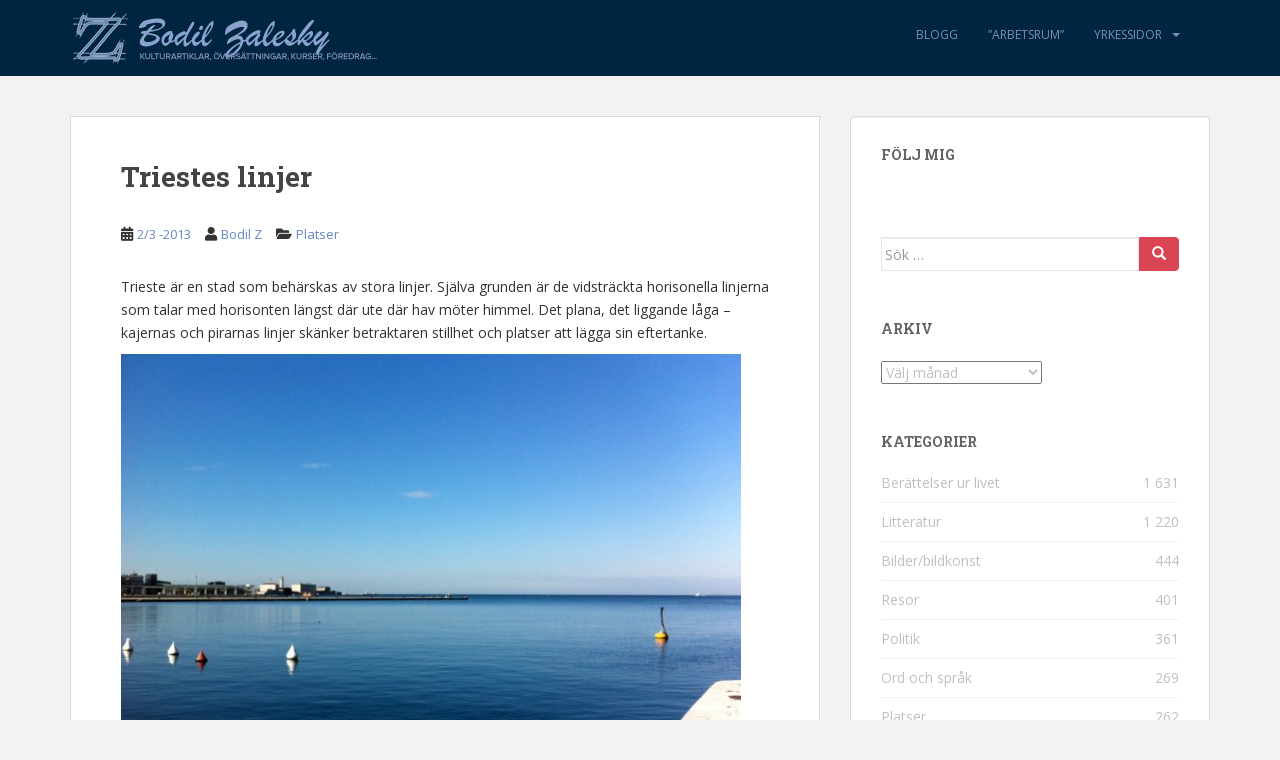

--- FILE ---
content_type: text/html; charset=UTF-8
request_url: http://bodilzalesky.com/blog/2013/03/02/triestes-linjer/
body_size: 13753
content:
<!doctype html>
<!--[if !IE]>
<html class="no-js non-ie" dir="ltr" lang="sv-SE" prefix="og: https://ogp.me/ns#"> <![endif]-->
<!--[if IE 7 ]>
<html class="no-js ie7" dir="ltr" lang="sv-SE" prefix="og: https://ogp.me/ns#"> <![endif]-->
<!--[if IE 8 ]>
<html class="no-js ie8" dir="ltr" lang="sv-SE" prefix="og: https://ogp.me/ns#"> <![endif]-->
<!--[if IE 9 ]>
<html class="no-js ie9" dir="ltr" lang="sv-SE" prefix="og: https://ogp.me/ns#"> <![endif]-->
<!--[if gt IE 9]><!-->
<html class="no-js" dir="ltr" lang="sv-SE" prefix="og: https://ogp.me/ns#"> <!--<![endif]-->
<head>
<meta charset="UTF-8">
<meta name="viewport" content="width=device-width, initial-scale=1">
<meta name="theme-color" content="#002540">
<link rel="profile" href="http://gmpg.org/xfn/11">

<title>Triestes linjer - Bodil Zalesky</title>
	<style>img:is([sizes="auto" i], [sizes^="auto," i]) { contain-intrinsic-size: 3000px 1500px }</style>
	
		<!-- All in One SEO 4.9.0 - aioseo.com -->
	<meta name="description" content="Trieste är en stad som behärskas av stora linjer. Själva grunden är de vidsträckta horisonella linjerna som talar med horisonten längst där ute där hav möter himmel. Det plana, det liggande låga - kajernas och pirarnas linjer skänker betraktaren stillhet och platser att lägga sin eftertanke. *Molo Audace* *Molo Audace från sidan* Men om man" />
	<meta name="robots" content="max-image-preview:large" />
	<meta name="author" content="Bodil Z"/>
	<link rel="canonical" href="http://bodilzalesky.com/blog/2013/03/02/triestes-linjer/" />
	<meta name="generator" content="All in One SEO (AIOSEO) 4.9.0" />
		<meta property="og:locale" content="sv_SE" />
		<meta property="og:site_name" content="Bodil Zalesky - kulturartiklar, översättningar, kurser, föredrag..." />
		<meta property="og:type" content="article" />
		<meta property="og:title" content="Triestes linjer - Bodil Zalesky" />
		<meta property="og:description" content="Trieste är en stad som behärskas av stora linjer. Själva grunden är de vidsträckta horisonella linjerna som talar med horisonten längst där ute där hav möter himmel. Det plana, det liggande låga - kajernas och pirarnas linjer skänker betraktaren stillhet och platser att lägga sin eftertanke. *Molo Audace* *Molo Audace från sidan* Men om man" />
		<meta property="og:url" content="http://bodilzalesky.com/blog/2013/03/02/triestes-linjer/" />
		<meta property="article:published_time" content="2013-03-02T10:17:58+00:00" />
		<meta property="article:modified_time" content="2013-03-02T13:13:27+00:00" />
		<meta name="twitter:card" content="summary_large_image" />
		<meta name="twitter:title" content="Triestes linjer - Bodil Zalesky" />
		<meta name="twitter:description" content="Trieste är en stad som behärskas av stora linjer. Själva grunden är de vidsträckta horisonella linjerna som talar med horisonten längst där ute där hav möter himmel. Det plana, det liggande låga - kajernas och pirarnas linjer skänker betraktaren stillhet och platser att lägga sin eftertanke. *Molo Audace* *Molo Audace från sidan* Men om man" />
		<script type="application/ld+json" class="aioseo-schema">
			{"@context":"https:\/\/schema.org","@graph":[{"@type":"BlogPosting","@id":"http:\/\/bodilzalesky.com\/blog\/2013\/03\/02\/triestes-linjer\/#blogposting","name":"Triestes linjer - Bodil Zalesky","headline":"Triestes linjer","author":{"@id":"http:\/\/bodilzalesky.com\/blog\/author\/bodil-z\/#author"},"publisher":{"@id":"http:\/\/bodilzalesky.com\/#organization"},"image":{"@type":"ImageObject","url":"http:\/\/bodilzalesky.com\/wp-content\/uploads\/2013\/03\/1.jpg","@id":"http:\/\/bodilzalesky.com\/blog\/2013\/03\/02\/triestes-linjer\/#articleImage","width":1265,"height":945},"datePublished":"2013-03-02T12:17:58+02:00","dateModified":"2013-03-02T15:13:27+02:00","inLanguage":"sv-SE","commentCount":1,"mainEntityOfPage":{"@id":"http:\/\/bodilzalesky.com\/blog\/2013\/03\/02\/triestes-linjer\/#webpage"},"isPartOf":{"@id":"http:\/\/bodilzalesky.com\/blog\/2013\/03\/02\/triestes-linjer\/#webpage"},"articleSection":"Platser"},{"@type":"BreadcrumbList","@id":"http:\/\/bodilzalesky.com\/blog\/2013\/03\/02\/triestes-linjer\/#breadcrumblist","itemListElement":[{"@type":"ListItem","@id":"http:\/\/bodilzalesky.com#listItem","position":1,"name":"Hem","item":"http:\/\/bodilzalesky.com","nextItem":{"@type":"ListItem","@id":"http:\/\/bodilzalesky.com\/blog\/category\/platser\/#listItem","name":"Platser"}},{"@type":"ListItem","@id":"http:\/\/bodilzalesky.com\/blog\/category\/platser\/#listItem","position":2,"name":"Platser","item":"http:\/\/bodilzalesky.com\/blog\/category\/platser\/","nextItem":{"@type":"ListItem","@id":"http:\/\/bodilzalesky.com\/blog\/2013\/03\/02\/triestes-linjer\/#listItem","name":"Triestes linjer"},"previousItem":{"@type":"ListItem","@id":"http:\/\/bodilzalesky.com#listItem","name":"Hem"}},{"@type":"ListItem","@id":"http:\/\/bodilzalesky.com\/blog\/2013\/03\/02\/triestes-linjer\/#listItem","position":3,"name":"Triestes linjer","previousItem":{"@type":"ListItem","@id":"http:\/\/bodilzalesky.com\/blog\/category\/platser\/#listItem","name":"Platser"}}]},{"@type":"Organization","@id":"http:\/\/bodilzalesky.com\/#organization","name":"Bodil Zalesky","description":"kulturartiklar, \u00f6vers\u00e4ttningar, kurser, f\u00f6redrag...","url":"http:\/\/bodilzalesky.com\/"},{"@type":"Person","@id":"http:\/\/bodilzalesky.com\/blog\/author\/bodil-z\/#author","url":"http:\/\/bodilzalesky.com\/blog\/author\/bodil-z\/","name":"Bodil Z","image":{"@type":"ImageObject","@id":"http:\/\/bodilzalesky.com\/blog\/2013\/03\/02\/triestes-linjer\/#authorImage","url":"https:\/\/secure.gravatar.com\/avatar\/d09d90eb302841d7f5041ceda2b7eec3222a4c9ef523c985b1f6a2550aa9afb0?s=96&d=identicon&r=g","width":96,"height":96,"caption":"Bodil Z"}},{"@type":"WebPage","@id":"http:\/\/bodilzalesky.com\/blog\/2013\/03\/02\/triestes-linjer\/#webpage","url":"http:\/\/bodilzalesky.com\/blog\/2013\/03\/02\/triestes-linjer\/","name":"Triestes linjer - Bodil Zalesky","description":"Trieste \u00e4r en stad som beh\u00e4rskas av stora linjer. Sj\u00e4lva grunden \u00e4r de vidstr\u00e4ckta horisonella linjerna som talar med horisonten l\u00e4ngst d\u00e4r ute d\u00e4r hav m\u00f6ter himmel. Det plana, det liggande l\u00e5ga - kajernas och pirarnas linjer sk\u00e4nker betraktaren stillhet och platser att l\u00e4gga sin eftertanke. *Molo Audace* *Molo Audace fr\u00e5n sidan* Men om man","inLanguage":"sv-SE","isPartOf":{"@id":"http:\/\/bodilzalesky.com\/#website"},"breadcrumb":{"@id":"http:\/\/bodilzalesky.com\/blog\/2013\/03\/02\/triestes-linjer\/#breadcrumblist"},"author":{"@id":"http:\/\/bodilzalesky.com\/blog\/author\/bodil-z\/#author"},"creator":{"@id":"http:\/\/bodilzalesky.com\/blog\/author\/bodil-z\/#author"},"datePublished":"2013-03-02T12:17:58+02:00","dateModified":"2013-03-02T15:13:27+02:00"},{"@type":"WebSite","@id":"http:\/\/bodilzalesky.com\/#website","url":"http:\/\/bodilzalesky.com\/","name":"Bodil Zalesky","description":"kulturartiklar, \u00f6vers\u00e4ttningar, kurser, f\u00f6redrag...","inLanguage":"sv-SE","publisher":{"@id":"http:\/\/bodilzalesky.com\/#organization"}}]}
		</script>
		<!-- All in One SEO -->

<link rel='dns-prefetch' href='//fonts.googleapis.com' />
<link rel="alternate" type="application/rss+xml" title="Bodil Zalesky &raquo; Webbflöde" href="http://bodilzalesky.com/feed/" />
<link rel="alternate" type="application/rss+xml" title="Bodil Zalesky &raquo; Kommentarsflöde" href="http://bodilzalesky.com/comments/feed/" />
<link rel="alternate" type="application/rss+xml" title="Bodil Zalesky &raquo; Kommentarsflöde för Triestes linjer" href="http://bodilzalesky.com/blog/2013/03/02/triestes-linjer/feed/" />
<script type="text/javascript">
/* <![CDATA[ */
window._wpemojiSettings = {"baseUrl":"https:\/\/s.w.org\/images\/core\/emoji\/16.0.1\/72x72\/","ext":".png","svgUrl":"https:\/\/s.w.org\/images\/core\/emoji\/16.0.1\/svg\/","svgExt":".svg","source":{"concatemoji":"http:\/\/bodilzalesky.com\/wp-includes\/js\/wp-emoji-release.min.js?ver=6.8.3"}};
/*! This file is auto-generated */
!function(s,n){var o,i,e;function c(e){try{var t={supportTests:e,timestamp:(new Date).valueOf()};sessionStorage.setItem(o,JSON.stringify(t))}catch(e){}}function p(e,t,n){e.clearRect(0,0,e.canvas.width,e.canvas.height),e.fillText(t,0,0);var t=new Uint32Array(e.getImageData(0,0,e.canvas.width,e.canvas.height).data),a=(e.clearRect(0,0,e.canvas.width,e.canvas.height),e.fillText(n,0,0),new Uint32Array(e.getImageData(0,0,e.canvas.width,e.canvas.height).data));return t.every(function(e,t){return e===a[t]})}function u(e,t){e.clearRect(0,0,e.canvas.width,e.canvas.height),e.fillText(t,0,0);for(var n=e.getImageData(16,16,1,1),a=0;a<n.data.length;a++)if(0!==n.data[a])return!1;return!0}function f(e,t,n,a){switch(t){case"flag":return n(e,"\ud83c\udff3\ufe0f\u200d\u26a7\ufe0f","\ud83c\udff3\ufe0f\u200b\u26a7\ufe0f")?!1:!n(e,"\ud83c\udde8\ud83c\uddf6","\ud83c\udde8\u200b\ud83c\uddf6")&&!n(e,"\ud83c\udff4\udb40\udc67\udb40\udc62\udb40\udc65\udb40\udc6e\udb40\udc67\udb40\udc7f","\ud83c\udff4\u200b\udb40\udc67\u200b\udb40\udc62\u200b\udb40\udc65\u200b\udb40\udc6e\u200b\udb40\udc67\u200b\udb40\udc7f");case"emoji":return!a(e,"\ud83e\udedf")}return!1}function g(e,t,n,a){var r="undefined"!=typeof WorkerGlobalScope&&self instanceof WorkerGlobalScope?new OffscreenCanvas(300,150):s.createElement("canvas"),o=r.getContext("2d",{willReadFrequently:!0}),i=(o.textBaseline="top",o.font="600 32px Arial",{});return e.forEach(function(e){i[e]=t(o,e,n,a)}),i}function t(e){var t=s.createElement("script");t.src=e,t.defer=!0,s.head.appendChild(t)}"undefined"!=typeof Promise&&(o="wpEmojiSettingsSupports",i=["flag","emoji"],n.supports={everything:!0,everythingExceptFlag:!0},e=new Promise(function(e){s.addEventListener("DOMContentLoaded",e,{once:!0})}),new Promise(function(t){var n=function(){try{var e=JSON.parse(sessionStorage.getItem(o));if("object"==typeof e&&"number"==typeof e.timestamp&&(new Date).valueOf()<e.timestamp+604800&&"object"==typeof e.supportTests)return e.supportTests}catch(e){}return null}();if(!n){if("undefined"!=typeof Worker&&"undefined"!=typeof OffscreenCanvas&&"undefined"!=typeof URL&&URL.createObjectURL&&"undefined"!=typeof Blob)try{var e="postMessage("+g.toString()+"("+[JSON.stringify(i),f.toString(),p.toString(),u.toString()].join(",")+"));",a=new Blob([e],{type:"text/javascript"}),r=new Worker(URL.createObjectURL(a),{name:"wpTestEmojiSupports"});return void(r.onmessage=function(e){c(n=e.data),r.terminate(),t(n)})}catch(e){}c(n=g(i,f,p,u))}t(n)}).then(function(e){for(var t in e)n.supports[t]=e[t],n.supports.everything=n.supports.everything&&n.supports[t],"flag"!==t&&(n.supports.everythingExceptFlag=n.supports.everythingExceptFlag&&n.supports[t]);n.supports.everythingExceptFlag=n.supports.everythingExceptFlag&&!n.supports.flag,n.DOMReady=!1,n.readyCallback=function(){n.DOMReady=!0}}).then(function(){return e}).then(function(){var e;n.supports.everything||(n.readyCallback(),(e=n.source||{}).concatemoji?t(e.concatemoji):e.wpemoji&&e.twemoji&&(t(e.twemoji),t(e.wpemoji)))}))}((window,document),window._wpemojiSettings);
/* ]]> */
</script>
<style id='wp-emoji-styles-inline-css' type='text/css'>

	img.wp-smiley, img.emoji {
		display: inline !important;
		border: none !important;
		box-shadow: none !important;
		height: 1em !important;
		width: 1em !important;
		margin: 0 0.07em !important;
		vertical-align: -0.1em !important;
		background: none !important;
		padding: 0 !important;
	}
</style>
<style id='classic-theme-styles-inline-css' type='text/css'>
/*! This file is auto-generated */
.wp-block-button__link{color:#fff;background-color:#32373c;border-radius:9999px;box-shadow:none;text-decoration:none;padding:calc(.667em + 2px) calc(1.333em + 2px);font-size:1.125em}.wp-block-file__button{background:#32373c;color:#fff;text-decoration:none}
</style>
<link rel='stylesheet' id='aioseo/css/src/vue/standalone/blocks/table-of-contents/global.scss-css' href='http://bodilzalesky.com/wp-content/plugins/all-in-one-seo-pack/dist/Lite/assets/css/table-of-contents/global.e90f6d47.css?ver=4.9.0' type='text/css' media='all' />
<link rel='stylesheet' id='contact-form-7-css' href='http://bodilzalesky.com/wp-content/plugins/contact-form-7/includes/css/styles.css?ver=6.1.3' type='text/css' media='all' />
<link rel='stylesheet' id='responsive-lightbox-swipebox-css' href='http://bodilzalesky.com/wp-content/plugins/responsive-lightbox/assets/swipebox/swipebox.min.css?ver=1.5.2' type='text/css' media='all' />
<link rel='stylesheet' id='sparkling-bootstrap-css' href='http://bodilzalesky.com/wp-content/themes/sparkling/assets/css/bootstrap.min.css?ver=6.8.3' type='text/css' media='all' />
<link rel='stylesheet' id='sparkling-icons-css' href='http://bodilzalesky.com/wp-content/themes/sparkling/assets/css/fontawesome-all.min.css?ver=5.1.1.' type='text/css' media='all' />
<link rel='stylesheet' id='sparkling-fonts-css' href='//fonts.googleapis.com/css?family=Open+Sans%3A400italic%2C400%2C600%2C700%7CRoboto+Slab%3A400%2C300%2C700&#038;ver=6.8.3' type='text/css' media='all' />
<link rel='stylesheet' id='sparkling-style-css' href='http://bodilzalesky.com/wp-content/themes/sparkling/style.css?ver=2.4.2' type='text/css' media='all' />
<script type="text/javascript" src="http://bodilzalesky.com/wp-includes/js/jquery/jquery.min.js?ver=3.7.1" id="jquery-core-js"></script>
<script type="text/javascript" src="http://bodilzalesky.com/wp-includes/js/jquery/jquery-migrate.min.js?ver=3.4.1" id="jquery-migrate-js"></script>
<script type="text/javascript" src="http://bodilzalesky.com/wp-content/plugins/responsive-lightbox/assets/swipebox/jquery.swipebox.min.js?ver=1.5.2" id="responsive-lightbox-swipebox-js"></script>
<script type="text/javascript" src="http://bodilzalesky.com/wp-includes/js/underscore.min.js?ver=1.13.7" id="underscore-js"></script>
<script type="text/javascript" src="http://bodilzalesky.com/wp-content/plugins/responsive-lightbox/assets/infinitescroll/infinite-scroll.pkgd.min.js?ver=4.0.1" id="responsive-lightbox-infinite-scroll-js"></script>
<script type="text/javascript" id="responsive-lightbox-js-before">
/* <![CDATA[ */
var rlArgs = {"script":"swipebox","selector":"lightbox","customEvents":"","activeGalleries":true,"animation":true,"hideCloseButtonOnMobile":false,"removeBarsOnMobile":false,"hideBars":true,"hideBarsDelay":5000,"videoMaxWidth":1280,"useSVG":true,"loopAtEnd":false,"woocommerce_gallery":false,"ajaxurl":"http:\/\/bodilzalesky.com\/wp-admin\/admin-ajax.php","nonce":"69caf25944","preview":false,"postId":9132,"scriptExtension":false};
/* ]]> */
</script>
<script type="text/javascript" src="http://bodilzalesky.com/wp-content/plugins/responsive-lightbox/js/front.js?ver=2.5.4" id="responsive-lightbox-js"></script>
<script type="text/javascript" src="http://bodilzalesky.com/wp-content/themes/sparkling/assets/js/vendor/bootstrap.min.js?ver=6.8.3" id="sparkling-bootstrapjs-js"></script>
<script type="text/javascript" src="http://bodilzalesky.com/wp-content/themes/sparkling/assets/js/functions.js?ver=20180503" id="sparkling-functions-js"></script>
<link rel="https://api.w.org/" href="http://bodilzalesky.com/wp-json/" /><link rel="alternate" title="JSON" type="application/json" href="http://bodilzalesky.com/wp-json/wp/v2/posts/9132" /><link rel="EditURI" type="application/rsd+xml" title="RSD" href="http://bodilzalesky.com/xmlrpc.php?rsd" />
<meta name="generator" content="WordPress 6.8.3" />
<link rel='shortlink' href='http://bodilzalesky.com/?p=9132' />
<link rel="alternate" title="oEmbed (JSON)" type="application/json+oembed" href="http://bodilzalesky.com/wp-json/oembed/1.0/embed?url=http%3A%2F%2Fbodilzalesky.com%2Fblog%2F2013%2F03%2F02%2Ftriestes-linjer%2F" />
<link rel="alternate" title="oEmbed (XML)" type="text/xml+oembed" href="http://bodilzalesky.com/wp-json/oembed/1.0/embed?url=http%3A%2F%2Fbodilzalesky.com%2Fblog%2F2013%2F03%2F02%2Ftriestes-linjer%2F&#038;format=xml" />
<style type="text/css">a, #infinite-handle span, #secondary .widget .post-content a, .entry-meta a {color:#6486c1}a:hover, a:focus, a:active, #secondary .widget .post-content a:hover, #secondary .widget .post-content a:focus, .woocommerce nav.woocommerce-pagination ul li a:focus, .woocommerce nav.woocommerce-pagination ul li a:hover, .woocommerce nav.woocommerce-pagination ul li span.current, #secondary .widget a:hover, #secondary .widget a:focus {color: #93a8f2;}.cfa { background-color: #eaecef; } .cfa-button:hover a {color: #eaecef;}.cfa-text { color: #2b2b2b;}.navbar.navbar-default, .navbar-default .navbar-nav .open .dropdown-menu > li > a {background-color: #002540;}.navbar-default .navbar-nav > li > a, .navbar-default .navbar-nav.sparkling-mobile-menu > li:hover > a, .navbar-default .navbar-nav.sparkling-mobile-menu > li:hover > .caret, .navbar-default .navbar-nav > li, .navbar-default .navbar-nav > .open > a, .navbar-default .navbar-nav > .open > a:hover, .navbar-default .navbar-nav > .open > a:focus { color: #7b8eb7;}@media (max-width: 767px){ .navbar-default .navbar-nav > li:hover > a, .navbar-default .navbar-nav > li:hover > .caret{ color: #7b8eb7!important ;} }.navbar-default .navbar-nav > li:hover > a, .navbar-default .navbar-nav > li:focus-within > a, .navbar-nav > li:hover > .caret, .navbar-nav > li:focus-within > .caret, .navbar-default .navbar-nav.sparkling-mobile-menu > li.open > a, .navbar-default .navbar-nav.sparkling-mobile-menu > li.open > .caret, .navbar-default .navbar-nav > li:hover, .navbar-default .navbar-nav > li:focus-within, .navbar-default .navbar-nav > .active > a, .navbar-default .navbar-nav > .active > .caret, .navbar-default .navbar-nav > .active > a:hover, .navbar-default .navbar-nav > .active > a:focus, .navbar-default .navbar-nav > li > a:hover, .navbar-default .navbar-nav > li > a:focus, .navbar-default .navbar-nav > .open > a, .navbar-default .navbar-nav > .open > a:hover, .navbar-default .navbar-nav > .open > a:focus {color: #bfd1ef;}@media (max-width: 767px){ .navbar-default .navbar-nav > li.open > a, .navbar-default .navbar-nav > li.open > .caret { color: #bfd1ef !important; } }.dropdown-menu {background-color: #002540;}.navbar-default .navbar-nav .open .dropdown-menu > li > a, .dropdown-menu > li > a, .dropdown-menu > li > .caret { color: #7b8eb7;}.navbar-default .navbar-nav .dropdown-menu > li:hover, .navbar-default .navbar-nav .dropdown-menu > li:focus-within, .dropdown-menu > .active {background-color: #28335b;}@media (max-width: 767px) {.navbar-default .navbar-nav .dropdown-menu > li:hover, .navbar-default .navbar-nav .dropdown-menu > li:focus, .dropdown-menu > .active {background: transparent;} }.dropdown-menu>.active>a, .dropdown-menu>.active>a:focus, .dropdown-menu>.active>a:hover, .dropdown-menu>.active>.caret, .dropdown-menu>li>a:focus, .dropdown-menu>li>a:hover, .dropdown-menu>li:hover>a, .dropdown-menu>li:hover>.caret {color:#bfd1ef;}@media (max-width: 767px) {.navbar-default .navbar-nav .open .dropdown-menu > .active > a, .navbar-default .navbar-nav .dropdown-menu > li.active > .caret, .navbar-default .navbar-nav .dropdown-menu > li.open > a, .navbar-default .navbar-nav li.open > a, .navbar-default .navbar-nav li.open > .caret {color:#bfd1ef;} }.navbar-default .navbar-nav .current-menu-ancestor a.dropdown-toggle { color: #bfd1ef;}#colophon {background-color: #001121;}#footer-area {background-color: #002540;}body, .entry-content {color:#333333}.entry-content {font-family: Open Sans;}.entry-content {font-size:14px}.entry-content {font-weight:normal}</style>		<style type="text/css">
				.navbar > .container .navbar-brand {
			color: #dadada;
		}
		</style>
	<style type="text/css" id="custom-background-css">
body.custom-background { background-color: #f2f2f2; }
</style>
			<style type="text/css" id="wp-custom-css">
			.dropdown-header {
display: block;
padding: 3px 15px;
font-size: 12px;
line-height: 1.42857143;
color: #BCD;
white-space: nowrap;
text-transform: uppercase;
}		</style>
		
</head>

<body class="wp-singular post-template-default single single-post postid-9132 single-format-standard custom-background wp-theme-sparkling">
	<a class="sr-only sr-only-focusable" href="#content">Skip to main content</a>
<div id="page" class="hfeed site">

	<header id="masthead" class="site-header" role="banner">
		<nav class="navbar navbar-default
		" role="navigation">
			<div class="container">
				<div class="row">
					<div class="site-navigation-inner col-sm-12">
						<div class="navbar-header">


														<div id="logo">
																																<a href="http://bodilzalesky.com/"><img src="http://bodilzalesky.com/wp-content/uploads/2014/10/cropped-bodilza_artsletters2.png"  height="76" width="313" alt="Bodil Zalesky"/></a>
																																</div><!-- end of #logo -->

							<button type="button" class="btn navbar-toggle" data-toggle="collapse" data-target=".navbar-ex1-collapse">
								<span class="sr-only">Toggle navigation</span>
								<span class="icon-bar"></span>
								<span class="icon-bar"></span>
								<span class="icon-bar"></span>
							</button>
						</div>



						<div class="collapse navbar-collapse navbar-ex1-collapse"><ul id="menu-huvudmeny" class="nav navbar-nav"><li id="menu-item-11743" class="menu-item menu-item-type-post_type menu-item-object-page current_page_parent menu-item-11743"><a href="http://bodilzalesky.com/blog/">Blogg</a></li>
<li id="menu-item-11742" class="menu-item menu-item-type-post_type menu-item-object-page menu-item-11742"><a href="http://bodilzalesky.com/arbetsrum/">&#8221;Arbetsrum&#8221;</a></li>
<li id="menu-item-11744" class="menu-item menu-item-type-custom menu-item-object-custom menu-item-has-children menu-item-11744 dropdown"><a href="#">Yrkessidor</a><span class="caret sparkling-dropdown"></span>
<ul role="menu" class=" dropdown-menu">
	<li id="menu-item-11735" class="menu-item menu-item-type-post_type menu-item-object-page menu-item-home menu-item-11735"><a href="http://bodilzalesky.com/">Yrkessidor</a></li>
	<li id="menu-item-11736" class="menu-item menu-item-type-post_type menu-item-object-page menu-item-11736"><a href="http://bodilzalesky.com/yrkessidor/om-mig/">Kort om mig</a></li>
	<li id="menu-item-11737" class="menu-item menu-item-type-post_type menu-item-object-page menu-item-11737"><a href="http://bodilzalesky.com/yrkessidor/anlita-mig/">Anlita mig till det här</a></li>
	<li id="menu-item-11738" class="menu-item menu-item-type-post_type menu-item-object-page menu-item-11738"><a href="http://bodilzalesky.com/yrkessidor/exempel/">Exempel på utförda arbeten</a></li>
	<li id="menu-item-11739" class="menu-item menu-item-type-post_type menu-item-object-page menu-item-11739"><a href="http://bodilzalesky.com/yrkessidor/deutsch/">Auf deutsch</a></li>
	<li id="menu-item-11740" class="menu-item menu-item-type-post_type menu-item-object-page menu-item-11740"><a href="http://bodilzalesky.com/yrkessidor/italiano/">In italiano</a></li>
	<li id="menu-item-11741" class="menu-item menu-item-type-post_type menu-item-object-page menu-item-11741"><a href="http://bodilzalesky.com/yrkessidor/links/">Länkar</a></li>
</ul>
</li>
</ul></div>


					</div>
				</div>
			</div>
		</nav><!-- .site-navigation -->
	</header><!-- #masthead -->

	<div id="content" class="site-content">

		<div class="top-section">
								</div>

		<div class="container main-content-area">
						<div class="row pull-left">
				<div class="main-content-inner col-sm-12 col-md-8">

	<div id="primary" class="content-area">
		<main id="main" class="site-main" role="main">

		<article id="post-9132" class="post-9132 post type-post status-publish format-standard hentry category-platser">
		<div class="post-inner-content">
		<header class="entry-header page-header">

			<h1 class="entry-title ">Triestes linjer</h1>

			<div class="entry-meta">
				<span class="posted-on"><i class="fa fa-calendar-alt"></i> <a href="http://bodilzalesky.com/blog/2013/03/02/triestes-linjer/" rel="bookmark"><time class="entry-date published" datetime="2013-03-02T12:17:58+02:00">2/3 -2013</time><time class="updated" datetime="2013-03-02T15:13:27+02:00">2/3 -2013</time></a></span><span class="byline"> <i class="fa fa-user"></i> <span class="author vcard"><a class="url fn n" href="http://bodilzalesky.com/blog/author/bodil-z/">Bodil Z</a></span></span>
								<span class="cat-links"><i class="fa fa-folder-open"></i>
				 <a href="http://bodilzalesky.com/blog/category/platser/" rel="category tag">Platser</a>				</span>
								
			</div><!-- .entry-meta -->
		</header><!-- .entry-header -->

		<div class="entry-content">
			<p>Trieste är en stad som behärskas av stora linjer. Själva grunden är de vidsträckta horisonella linjerna som talar med horisonten längst där ute där hav möter himmel. Det plana, det liggande låga &#8211; kajernas och pirarnas linjer skänker betraktaren stillhet och platser att lägga sin eftertanke. </p>
<p><a href="http://bodilzalesky.com/wp-content/uploads/2013/03/1.jpg" data-rel="lightbox-gallery-6sZUUT7W" data-rl_title="" data-rl_caption=""><img fetchpriority="high" decoding="async" src="http://bodilzalesky.com/wp-content/uploads/2013/03/1-620x463.jpg" alt="" title="" width="620" height="463" class="alignnone size-large wp-image-9133" srcset="http://bodilzalesky.com/wp-content/uploads/2013/03/1-620x463.jpg 620w, http://bodilzalesky.com/wp-content/uploads/2013/03/1-300x224.jpg 300w, http://bodilzalesky.com/wp-content/uploads/2013/03/1.jpg 1265w" sizes="(max-width: 620px) 100vw, 620px" /></a></p>
<p><a href="http://bodilzalesky.com/wp-content/uploads/2013/03/2JPG.jpg" data-rel="lightbox-gallery-6sZUUT7W" data-rl_title="" data-rl_caption=""><img decoding="async" src="http://bodilzalesky.com/wp-content/uploads/2013/03/2JPG-620x463.jpg" alt="" title="" width="620" height="463" class="alignnone size-large wp-image-9134" srcset="http://bodilzalesky.com/wp-content/uploads/2013/03/2JPG-620x463.jpg 620w, http://bodilzalesky.com/wp-content/uploads/2013/03/2JPG-300x224.jpg 300w, http://bodilzalesky.com/wp-content/uploads/2013/03/2JPG.jpg 1280w" sizes="(max-width: 620px) 100vw, 620px" /></a><br />
<em>Molo Audace</em></p>
<p><a href="http://bodilzalesky.com/wp-content/uploads/2013/03/3.jpg" data-rel="lightbox-gallery-6sZUUT7W" data-rl_title="" data-rl_caption=""><img decoding="async" src="http://bodilzalesky.com/wp-content/uploads/2013/03/3-620x463.jpg" alt="" title="" width="620" height="463" class="alignnone size-large wp-image-9135" srcset="http://bodilzalesky.com/wp-content/uploads/2013/03/3-620x463.jpg 620w, http://bodilzalesky.com/wp-content/uploads/2013/03/3-300x224.jpg 300w, http://bodilzalesky.com/wp-content/uploads/2013/03/3.jpg 1280w" sizes="(max-width: 620px) 100vw, 620px" /></a><br />
<em>Molo Audace från sidan</em></p>
<p>Men om man skulle vända blicken inåt staden, så skulle man se ett helt annat linjespel. Husen klättrar uppför branterna, plötsligt är allting stup och tvärdjup. Trieste är &#8211; innanför sin starka horisontallinje &#8211; också en de vertikala linjernas stad.</p>					</div><!-- .entry-content -->

		<footer class="entry-meta">

			
		</footer><!-- .entry-meta -->
	</div>

	
</article><!-- #post-## -->

<div id="comments" class="comments-area">

			<h2 class="comments-title">
			Ett svar på ”Triestes linjer”		</h2>

		
		<ol class="comment-list">
					<li id="comment-68612" class="pingback even thread-even depth-1">
			<div class="comment-body">
				Pingback: <a href="http://bodilzalesky.com/blog/2015/03/01/molo-audace-nytt-perspektiv/" class="url" rel="ugc">Molo Audace &#8211; nytt perspektiv | Bodil Zalesky</a> 			</div>
		</li><!-- #comment-## -->
		</ol><!-- .comment-list -->

		
		<p class="no-comments">Kommentarer är stängda.</p>
	
</div><!-- #comments -->

	<nav class="navigation post-navigation" aria-label="Inlägg">
		<h2 class="screen-reader-text">Inläggsnavigering</h2>
		<div class="nav-links"><div class="nav-previous"><a href="http://bodilzalesky.com/blog/2013/02/27/citta-vecchia/" rel="prev"><i class="fa fa-chevron-left"></i> <span class="post-title">Città vecchia</span></a></div><div class="nav-next"><a href="http://bodilzalesky.com/blog/2013/03/03/duino/" rel="next"><span class="post-title">Duino <i class="fa fa-chevron-right"></i></span></a></div></div>
	</nav>
		</main><!-- #main -->
	</div><!-- #primary -->

</div><!-- close .main-content-inner -->
<div id="secondary" class="widget-area col-sm-12 col-md-4" role="complementary">
	<div class="well">
				<aside id="sparkling-social-2" class="widget sparkling-social"><h3 class="widget-title">Följ mig</h3>
		<!-- social icons -->
		<div class="social-icons sticky-sidebar-social">

			
		</div><!-- end social icons -->
		</aside><aside id="search-3" class="widget widget_search">
<form role="search" method="get" class="form-search" action="http://bodilzalesky.com/">
  <div class="input-group">
	  <label class="screen-reader-text" for="s">Sök efter:</label>
	<input type="text" class="form-control search-query" placeholder="Sök …" value="" name="s" title="Sök efter:" />
	<span class="input-group-btn">
	  <button type="submit" class="btn btn-default" name="submit" id="searchsubmit" value="Sök"><span class="glyphicon glyphicon-search"></span></button>
	</span>
  </div>
</form>
</aside><aside id="archives-3" class="widget widget_archive"><h3 class="widget-title">Arkiv</h3>		<label class="screen-reader-text" for="archives-dropdown-3">Arkiv</label>
		<select id="archives-dropdown-3" name="archive-dropdown">
			
			<option value="">Välj månad</option>
				<option value='http://bodilzalesky.com/blog/2026/01/'> januari 2026 &nbsp;(4)</option>
	<option value='http://bodilzalesky.com/blog/2025/12/'> december 2025 &nbsp;(10)</option>
	<option value='http://bodilzalesky.com/blog/2025/11/'> november 2025 &nbsp;(8)</option>
	<option value='http://bodilzalesky.com/blog/2025/10/'> oktober 2025 &nbsp;(1)</option>
	<option value='http://bodilzalesky.com/blog/2025/09/'> september 2025 &nbsp;(2)</option>
	<option value='http://bodilzalesky.com/blog/2025/08/'> augusti 2025 &nbsp;(3)</option>
	<option value='http://bodilzalesky.com/blog/2025/07/'> juli 2025 &nbsp;(2)</option>
	<option value='http://bodilzalesky.com/blog/2025/06/'> juni 2025 &nbsp;(2)</option>
	<option value='http://bodilzalesky.com/blog/2025/05/'> maj 2025 &nbsp;(2)</option>
	<option value='http://bodilzalesky.com/blog/2025/03/'> mars 2025 &nbsp;(3)</option>
	<option value='http://bodilzalesky.com/blog/2025/02/'> februari 2025 &nbsp;(4)</option>
	<option value='http://bodilzalesky.com/blog/2025/01/'> januari 2025 &nbsp;(5)</option>
	<option value='http://bodilzalesky.com/blog/2024/12/'> december 2024 &nbsp;(5)</option>
	<option value='http://bodilzalesky.com/blog/2024/11/'> november 2024 &nbsp;(1)</option>
	<option value='http://bodilzalesky.com/blog/2024/10/'> oktober 2024 &nbsp;(3)</option>
	<option value='http://bodilzalesky.com/blog/2024/09/'> september 2024 &nbsp;(4)</option>
	<option value='http://bodilzalesky.com/blog/2024/08/'> augusti 2024 &nbsp;(2)</option>
	<option value='http://bodilzalesky.com/blog/2024/07/'> juli 2024 &nbsp;(6)</option>
	<option value='http://bodilzalesky.com/blog/2024/06/'> juni 2024 &nbsp;(5)</option>
	<option value='http://bodilzalesky.com/blog/2024/05/'> maj 2024 &nbsp;(1)</option>
	<option value='http://bodilzalesky.com/blog/2024/04/'> april 2024 &nbsp;(1)</option>
	<option value='http://bodilzalesky.com/blog/2024/03/'> mars 2024 &nbsp;(7)</option>
	<option value='http://bodilzalesky.com/blog/2024/02/'> februari 2024 &nbsp;(4)</option>
	<option value='http://bodilzalesky.com/blog/2024/01/'> januari 2024 &nbsp;(12)</option>
	<option value='http://bodilzalesky.com/blog/2023/12/'> december 2023 &nbsp;(5)</option>
	<option value='http://bodilzalesky.com/blog/2023/11/'> november 2023 &nbsp;(7)</option>
	<option value='http://bodilzalesky.com/blog/2023/10/'> oktober 2023 &nbsp;(7)</option>
	<option value='http://bodilzalesky.com/blog/2023/09/'> september 2023 &nbsp;(4)</option>
	<option value='http://bodilzalesky.com/blog/2023/07/'> juli 2023 &nbsp;(5)</option>
	<option value='http://bodilzalesky.com/blog/2023/06/'> juni 2023 &nbsp;(17)</option>
	<option value='http://bodilzalesky.com/blog/2023/05/'> maj 2023 &nbsp;(7)</option>
	<option value='http://bodilzalesky.com/blog/2023/04/'> april 2023 &nbsp;(6)</option>
	<option value='http://bodilzalesky.com/blog/2023/03/'> mars 2023 &nbsp;(17)</option>
	<option value='http://bodilzalesky.com/blog/2023/02/'> februari 2023 &nbsp;(12)</option>
	<option value='http://bodilzalesky.com/blog/2023/01/'> januari 2023 &nbsp;(23)</option>
	<option value='http://bodilzalesky.com/blog/2022/12/'> december 2022 &nbsp;(14)</option>
	<option value='http://bodilzalesky.com/blog/2022/11/'> november 2022 &nbsp;(15)</option>
	<option value='http://bodilzalesky.com/blog/2022/10/'> oktober 2022 &nbsp;(16)</option>
	<option value='http://bodilzalesky.com/blog/2022/09/'> september 2022 &nbsp;(13)</option>
	<option value='http://bodilzalesky.com/blog/2022/08/'> augusti 2022 &nbsp;(28)</option>
	<option value='http://bodilzalesky.com/blog/2022/07/'> juli 2022 &nbsp;(15)</option>
	<option value='http://bodilzalesky.com/blog/2022/06/'> juni 2022 &nbsp;(27)</option>
	<option value='http://bodilzalesky.com/blog/2022/05/'> maj 2022 &nbsp;(26)</option>
	<option value='http://bodilzalesky.com/blog/2022/04/'> april 2022 &nbsp;(42)</option>
	<option value='http://bodilzalesky.com/blog/2022/03/'> mars 2022 &nbsp;(30)</option>
	<option value='http://bodilzalesky.com/blog/2022/02/'> februari 2022 &nbsp;(32)</option>
	<option value='http://bodilzalesky.com/blog/2022/01/'> januari 2022 &nbsp;(21)</option>
	<option value='http://bodilzalesky.com/blog/2021/12/'> december 2021 &nbsp;(13)</option>
	<option value='http://bodilzalesky.com/blog/2021/11/'> november 2021 &nbsp;(4)</option>
	<option value='http://bodilzalesky.com/blog/2021/10/'> oktober 2021 &nbsp;(7)</option>
	<option value='http://bodilzalesky.com/blog/2021/09/'> september 2021 &nbsp;(18)</option>
	<option value='http://bodilzalesky.com/blog/2021/08/'> augusti 2021 &nbsp;(20)</option>
	<option value='http://bodilzalesky.com/blog/2021/07/'> juli 2021 &nbsp;(15)</option>
	<option value='http://bodilzalesky.com/blog/2021/06/'> juni 2021 &nbsp;(15)</option>
	<option value='http://bodilzalesky.com/blog/2021/05/'> maj 2021 &nbsp;(12)</option>
	<option value='http://bodilzalesky.com/blog/2021/04/'> april 2021 &nbsp;(12)</option>
	<option value='http://bodilzalesky.com/blog/2021/03/'> mars 2021 &nbsp;(23)</option>
	<option value='http://bodilzalesky.com/blog/2021/02/'> februari 2021 &nbsp;(23)</option>
	<option value='http://bodilzalesky.com/blog/2021/01/'> januari 2021 &nbsp;(10)</option>
	<option value='http://bodilzalesky.com/blog/2020/12/'> december 2020 &nbsp;(10)</option>
	<option value='http://bodilzalesky.com/blog/2020/11/'> november 2020 &nbsp;(9)</option>
	<option value='http://bodilzalesky.com/blog/2020/10/'> oktober 2020 &nbsp;(13)</option>
	<option value='http://bodilzalesky.com/blog/2020/09/'> september 2020 &nbsp;(7)</option>
	<option value='http://bodilzalesky.com/blog/2020/08/'> augusti 2020 &nbsp;(6)</option>
	<option value='http://bodilzalesky.com/blog/2020/07/'> juli 2020 &nbsp;(9)</option>
	<option value='http://bodilzalesky.com/blog/2020/06/'> juni 2020 &nbsp;(5)</option>
	<option value='http://bodilzalesky.com/blog/2020/05/'> maj 2020 &nbsp;(23)</option>
	<option value='http://bodilzalesky.com/blog/2020/04/'> april 2020 &nbsp;(16)</option>
	<option value='http://bodilzalesky.com/blog/2020/03/'> mars 2020 &nbsp;(9)</option>
	<option value='http://bodilzalesky.com/blog/2020/02/'> februari 2020 &nbsp;(9)</option>
	<option value='http://bodilzalesky.com/blog/2020/01/'> januari 2020 &nbsp;(27)</option>
	<option value='http://bodilzalesky.com/blog/2019/12/'> december 2019 &nbsp;(23)</option>
	<option value='http://bodilzalesky.com/blog/2019/11/'> november 2019 &nbsp;(29)</option>
	<option value='http://bodilzalesky.com/blog/2019/10/'> oktober 2019 &nbsp;(27)</option>
	<option value='http://bodilzalesky.com/blog/2019/09/'> september 2019 &nbsp;(24)</option>
	<option value='http://bodilzalesky.com/blog/2019/08/'> augusti 2019 &nbsp;(27)</option>
	<option value='http://bodilzalesky.com/blog/2019/07/'> juli 2019 &nbsp;(23)</option>
	<option value='http://bodilzalesky.com/blog/2019/06/'> juni 2019 &nbsp;(23)</option>
	<option value='http://bodilzalesky.com/blog/2019/05/'> maj 2019 &nbsp;(25)</option>
	<option value='http://bodilzalesky.com/blog/2019/04/'> april 2019 &nbsp;(27)</option>
	<option value='http://bodilzalesky.com/blog/2019/03/'> mars 2019 &nbsp;(31)</option>
	<option value='http://bodilzalesky.com/blog/2019/02/'> februari 2019 &nbsp;(28)</option>
	<option value='http://bodilzalesky.com/blog/2019/01/'> januari 2019 &nbsp;(26)</option>
	<option value='http://bodilzalesky.com/blog/2018/12/'> december 2018 &nbsp;(21)</option>
	<option value='http://bodilzalesky.com/blog/2018/11/'> november 2018 &nbsp;(23)</option>
	<option value='http://bodilzalesky.com/blog/2018/10/'> oktober 2018 &nbsp;(29)</option>
	<option value='http://bodilzalesky.com/blog/2018/09/'> september 2018 &nbsp;(22)</option>
	<option value='http://bodilzalesky.com/blog/2018/08/'> augusti 2018 &nbsp;(21)</option>
	<option value='http://bodilzalesky.com/blog/2018/07/'> juli 2018 &nbsp;(15)</option>
	<option value='http://bodilzalesky.com/blog/2018/06/'> juni 2018 &nbsp;(27)</option>
	<option value='http://bodilzalesky.com/blog/2018/05/'> maj 2018 &nbsp;(15)</option>
	<option value='http://bodilzalesky.com/blog/2018/04/'> april 2018 &nbsp;(25)</option>
	<option value='http://bodilzalesky.com/blog/2018/03/'> mars 2018 &nbsp;(28)</option>
	<option value='http://bodilzalesky.com/blog/2018/02/'> februari 2018 &nbsp;(23)</option>
	<option value='http://bodilzalesky.com/blog/2018/01/'> januari 2018 &nbsp;(30)</option>
	<option value='http://bodilzalesky.com/blog/2017/12/'> december 2017 &nbsp;(23)</option>
	<option value='http://bodilzalesky.com/blog/2017/11/'> november 2017 &nbsp;(28)</option>
	<option value='http://bodilzalesky.com/blog/2017/10/'> oktober 2017 &nbsp;(28)</option>
	<option value='http://bodilzalesky.com/blog/2017/09/'> september 2017 &nbsp;(18)</option>
	<option value='http://bodilzalesky.com/blog/2017/08/'> augusti 2017 &nbsp;(18)</option>
	<option value='http://bodilzalesky.com/blog/2017/07/'> juli 2017 &nbsp;(9)</option>
	<option value='http://bodilzalesky.com/blog/2017/06/'> juni 2017 &nbsp;(21)</option>
	<option value='http://bodilzalesky.com/blog/2017/05/'> maj 2017 &nbsp;(15)</option>
	<option value='http://bodilzalesky.com/blog/2017/04/'> april 2017 &nbsp;(12)</option>
	<option value='http://bodilzalesky.com/blog/2017/03/'> mars 2017 &nbsp;(7)</option>
	<option value='http://bodilzalesky.com/blog/2017/02/'> februari 2017 &nbsp;(2)</option>
	<option value='http://bodilzalesky.com/blog/2017/01/'> januari 2017 &nbsp;(4)</option>
	<option value='http://bodilzalesky.com/blog/2016/12/'> december 2016 &nbsp;(15)</option>
	<option value='http://bodilzalesky.com/blog/2016/11/'> november 2016 &nbsp;(25)</option>
	<option value='http://bodilzalesky.com/blog/2016/10/'> oktober 2016 &nbsp;(29)</option>
	<option value='http://bodilzalesky.com/blog/2016/09/'> september 2016 &nbsp;(21)</option>
	<option value='http://bodilzalesky.com/blog/2016/08/'> augusti 2016 &nbsp;(27)</option>
	<option value='http://bodilzalesky.com/blog/2016/07/'> juli 2016 &nbsp;(16)</option>
	<option value='http://bodilzalesky.com/blog/2016/06/'> juni 2016 &nbsp;(10)</option>
	<option value='http://bodilzalesky.com/blog/2016/05/'> maj 2016 &nbsp;(24)</option>
	<option value='http://bodilzalesky.com/blog/2016/04/'> april 2016 &nbsp;(25)</option>
	<option value='http://bodilzalesky.com/blog/2016/03/'> mars 2016 &nbsp;(27)</option>
	<option value='http://bodilzalesky.com/blog/2016/02/'> februari 2016 &nbsp;(13)</option>
	<option value='http://bodilzalesky.com/blog/2016/01/'> januari 2016 &nbsp;(30)</option>
	<option value='http://bodilzalesky.com/blog/2015/12/'> december 2015 &nbsp;(23)</option>
	<option value='http://bodilzalesky.com/blog/2015/11/'> november 2015 &nbsp;(27)</option>
	<option value='http://bodilzalesky.com/blog/2015/10/'> oktober 2015 &nbsp;(29)</option>
	<option value='http://bodilzalesky.com/blog/2015/09/'> september 2015 &nbsp;(24)</option>
	<option value='http://bodilzalesky.com/blog/2015/08/'> augusti 2015 &nbsp;(9)</option>
	<option value='http://bodilzalesky.com/blog/2015/07/'> juli 2015 &nbsp;(7)</option>
	<option value='http://bodilzalesky.com/blog/2015/06/'> juni 2015 &nbsp;(11)</option>
	<option value='http://bodilzalesky.com/blog/2015/05/'> maj 2015 &nbsp;(25)</option>
	<option value='http://bodilzalesky.com/blog/2015/04/'> april 2015 &nbsp;(28)</option>
	<option value='http://bodilzalesky.com/blog/2015/03/'> mars 2015 &nbsp;(31)</option>
	<option value='http://bodilzalesky.com/blog/2015/02/'> februari 2015 &nbsp;(24)</option>
	<option value='http://bodilzalesky.com/blog/2015/01/'> januari 2015 &nbsp;(24)</option>
	<option value='http://bodilzalesky.com/blog/2014/12/'> december 2014 &nbsp;(26)</option>
	<option value='http://bodilzalesky.com/blog/2014/11/'> november 2014 &nbsp;(30)</option>
	<option value='http://bodilzalesky.com/blog/2014/10/'> oktober 2014 &nbsp;(28)</option>
	<option value='http://bodilzalesky.com/blog/2014/09/'> september 2014 &nbsp;(27)</option>
	<option value='http://bodilzalesky.com/blog/2014/08/'> augusti 2014 &nbsp;(15)</option>
	<option value='http://bodilzalesky.com/blog/2014/07/'> juli 2014 &nbsp;(10)</option>
	<option value='http://bodilzalesky.com/blog/2014/06/'> juni 2014 &nbsp;(28)</option>
	<option value='http://bodilzalesky.com/blog/2014/05/'> maj 2014 &nbsp;(29)</option>
	<option value='http://bodilzalesky.com/blog/2014/04/'> april 2014 &nbsp;(22)</option>
	<option value='http://bodilzalesky.com/blog/2014/03/'> mars 2014 &nbsp;(26)</option>
	<option value='http://bodilzalesky.com/blog/2014/02/'> februari 2014 &nbsp;(22)</option>
	<option value='http://bodilzalesky.com/blog/2014/01/'> januari 2014 &nbsp;(31)</option>
	<option value='http://bodilzalesky.com/blog/2013/12/'> december 2013 &nbsp;(24)</option>
	<option value='http://bodilzalesky.com/blog/2013/11/'> november 2013 &nbsp;(27)</option>
	<option value='http://bodilzalesky.com/blog/2013/10/'> oktober 2013 &nbsp;(18)</option>
	<option value='http://bodilzalesky.com/blog/2013/09/'> september 2013 &nbsp;(25)</option>
	<option value='http://bodilzalesky.com/blog/2013/08/'> augusti 2013 &nbsp;(6)</option>
	<option value='http://bodilzalesky.com/blog/2013/07/'> juli 2013 &nbsp;(8)</option>
	<option value='http://bodilzalesky.com/blog/2013/06/'> juni 2013 &nbsp;(20)</option>
	<option value='http://bodilzalesky.com/blog/2013/05/'> maj 2013 &nbsp;(30)</option>
	<option value='http://bodilzalesky.com/blog/2013/04/'> april 2013 &nbsp;(26)</option>
	<option value='http://bodilzalesky.com/blog/2013/03/'> mars 2013 &nbsp;(26)</option>
	<option value='http://bodilzalesky.com/blog/2013/02/'> februari 2013 &nbsp;(19)</option>
	<option value='http://bodilzalesky.com/blog/2013/01/'> januari 2013 &nbsp;(31)</option>
	<option value='http://bodilzalesky.com/blog/2012/12/'> december 2012 &nbsp;(28)</option>
	<option value='http://bodilzalesky.com/blog/2012/11/'> november 2012 &nbsp;(19)</option>
	<option value='http://bodilzalesky.com/blog/2012/10/'> oktober 2012 &nbsp;(28)</option>
	<option value='http://bodilzalesky.com/blog/2012/09/'> september 2012 &nbsp;(16)</option>
	<option value='http://bodilzalesky.com/blog/2012/08/'> augusti 2012 &nbsp;(8)</option>
	<option value='http://bodilzalesky.com/blog/2012/07/'> juli 2012 &nbsp;(16)</option>
	<option value='http://bodilzalesky.com/blog/2012/06/'> juni 2012 &nbsp;(22)</option>
	<option value='http://bodilzalesky.com/blog/2012/05/'> maj 2012 &nbsp;(23)</option>
	<option value='http://bodilzalesky.com/blog/2012/04/'> april 2012 &nbsp;(27)</option>
	<option value='http://bodilzalesky.com/blog/2012/03/'> mars 2012 &nbsp;(30)</option>
	<option value='http://bodilzalesky.com/blog/2012/02/'> februari 2012 &nbsp;(24)</option>
	<option value='http://bodilzalesky.com/blog/2012/01/'> januari 2012 &nbsp;(26)</option>
	<option value='http://bodilzalesky.com/blog/2011/12/'> december 2011 &nbsp;(17)</option>
	<option value='http://bodilzalesky.com/blog/2011/11/'> november 2011 &nbsp;(30)</option>
	<option value='http://bodilzalesky.com/blog/2011/10/'> oktober 2011 &nbsp;(31)</option>
	<option value='http://bodilzalesky.com/blog/2011/09/'> september 2011 &nbsp;(24)</option>
	<option value='http://bodilzalesky.com/blog/2011/08/'> augusti 2011 &nbsp;(12)</option>
	<option value='http://bodilzalesky.com/blog/2011/07/'> juli 2011 &nbsp;(14)</option>
	<option value='http://bodilzalesky.com/blog/2011/06/'> juni 2011 &nbsp;(19)</option>
	<option value='http://bodilzalesky.com/blog/2011/05/'> maj 2011 &nbsp;(31)</option>
	<option value='http://bodilzalesky.com/blog/2011/04/'> april 2011 &nbsp;(30)</option>
	<option value='http://bodilzalesky.com/blog/2011/03/'> mars 2011 &nbsp;(31)</option>
	<option value='http://bodilzalesky.com/blog/2011/02/'> februari 2011 &nbsp;(21)</option>
	<option value='http://bodilzalesky.com/blog/2011/01/'> januari 2011 &nbsp;(30)</option>
	<option value='http://bodilzalesky.com/blog/2010/12/'> december 2010 &nbsp;(23)</option>
	<option value='http://bodilzalesky.com/blog/2010/11/'> november 2010 &nbsp;(25)</option>
	<option value='http://bodilzalesky.com/blog/2010/10/'> oktober 2010 &nbsp;(31)</option>
	<option value='http://bodilzalesky.com/blog/2010/09/'> september 2010 &nbsp;(23)</option>
	<option value='http://bodilzalesky.com/blog/2010/08/'> augusti 2010 &nbsp;(10)</option>
	<option value='http://bodilzalesky.com/blog/2010/07/'> juli 2010 &nbsp;(31)</option>
	<option value='http://bodilzalesky.com/blog/2010/06/'> juni 2010 &nbsp;(22)</option>
	<option value='http://bodilzalesky.com/blog/2010/05/'> maj 2010 &nbsp;(28)</option>
	<option value='http://bodilzalesky.com/blog/2010/04/'> april 2010 &nbsp;(23)</option>
	<option value='http://bodilzalesky.com/blog/2010/03/'> mars 2010 &nbsp;(31)</option>
	<option value='http://bodilzalesky.com/blog/2010/02/'> februari 2010 &nbsp;(24)</option>
	<option value='http://bodilzalesky.com/blog/2010/01/'> januari 2010 &nbsp;(31)</option>
	<option value='http://bodilzalesky.com/blog/2009/12/'> december 2009 &nbsp;(21)</option>
	<option value='http://bodilzalesky.com/blog/2009/11/'> november 2009 &nbsp;(30)</option>
	<option value='http://bodilzalesky.com/blog/2009/10/'> oktober 2009 &nbsp;(31)</option>
	<option value='http://bodilzalesky.com/blog/2009/09/'> september 2009 &nbsp;(22)</option>
	<option value='http://bodilzalesky.com/blog/2009/08/'> augusti 2009 &nbsp;(29)</option>
	<option value='http://bodilzalesky.com/blog/2009/07/'> juli 2009 &nbsp;(23)</option>
	<option value='http://bodilzalesky.com/blog/2009/06/'> juni 2009 &nbsp;(22)</option>
	<option value='http://bodilzalesky.com/blog/2009/05/'> maj 2009 &nbsp;(27)</option>
	<option value='http://bodilzalesky.com/blog/2009/04/'> april 2009 &nbsp;(26)</option>
	<option value='http://bodilzalesky.com/blog/2009/03/'> mars 2009 &nbsp;(31)</option>
	<option value='http://bodilzalesky.com/blog/2009/02/'> februari 2009 &nbsp;(24)</option>
	<option value='http://bodilzalesky.com/blog/2009/01/'> januari 2009 &nbsp;(31)</option>
	<option value='http://bodilzalesky.com/blog/2008/12/'> december 2008 &nbsp;(25)</option>
	<option value='http://bodilzalesky.com/blog/2008/11/'> november 2008 &nbsp;(30)</option>
	<option value='http://bodilzalesky.com/blog/2008/10/'> oktober 2008 &nbsp;(28)</option>
	<option value='http://bodilzalesky.com/blog/2008/09/'> september 2008 &nbsp;(20)</option>
	<option value='http://bodilzalesky.com/blog/2008/08/'> augusti 2008 &nbsp;(27)</option>
	<option value='http://bodilzalesky.com/blog/2008/07/'> juli 2008 &nbsp;(11)</option>
	<option value='http://bodilzalesky.com/blog/2008/06/'> juni 2008 &nbsp;(17)</option>
	<option value='http://bodilzalesky.com/blog/2008/05/'> maj 2008 &nbsp;(31)</option>
	<option value='http://bodilzalesky.com/blog/2008/04/'> april 2008 &nbsp;(29)</option>
	<option value='http://bodilzalesky.com/blog/2008/03/'> mars 2008 &nbsp;(23)</option>
	<option value='http://bodilzalesky.com/blog/2008/02/'> februari 2008 &nbsp;(22)</option>
	<option value='http://bodilzalesky.com/blog/2008/01/'> januari 2008 &nbsp;(30)</option>
	<option value='http://bodilzalesky.com/blog/2007/12/'> december 2007 &nbsp;(27)</option>
	<option value='http://bodilzalesky.com/blog/2007/11/'> november 2007 &nbsp;(26)</option>
	<option value='http://bodilzalesky.com/blog/2007/10/'> oktober 2007 &nbsp;(25)</option>
	<option value='http://bodilzalesky.com/blog/2007/09/'> september 2007 &nbsp;(23)</option>
	<option value='http://bodilzalesky.com/blog/2007/08/'> augusti 2007 &nbsp;(28)</option>
	<option value='http://bodilzalesky.com/blog/2007/07/'> juli 2007 &nbsp;(14)</option>
	<option value='http://bodilzalesky.com/blog/2007/06/'> juni 2007 &nbsp;(13)</option>
	<option value='http://bodilzalesky.com/blog/2007/05/'> maj 2007 &nbsp;(29)</option>
	<option value='http://bodilzalesky.com/blog/2007/04/'> april 2007 &nbsp;(27)</option>
	<option value='http://bodilzalesky.com/blog/2007/03/'> mars 2007 &nbsp;(23)</option>
	<option value='http://bodilzalesky.com/blog/2007/02/'> februari 2007 &nbsp;(24)</option>
	<option value='http://bodilzalesky.com/blog/2007/01/'> januari 2007 &nbsp;(28)</option>
	<option value='http://bodilzalesky.com/blog/2006/12/'> december 2006 &nbsp;(24)</option>
	<option value='http://bodilzalesky.com/blog/2006/11/'> november 2006 &nbsp;(29)</option>
	<option value='http://bodilzalesky.com/blog/2006/10/'> oktober 2006 &nbsp;(29)</option>
	<option value='http://bodilzalesky.com/blog/2006/09/'> september 2006 &nbsp;(26)</option>
	<option value='http://bodilzalesky.com/blog/2006/08/'> augusti 2006 &nbsp;(25)</option>
	<option value='http://bodilzalesky.com/blog/2006/07/'> juli 2006 &nbsp;(7)</option>
	<option value='http://bodilzalesky.com/blog/2006/06/'> juni 2006 &nbsp;(19)</option>
	<option value='http://bodilzalesky.com/blog/2006/05/'> maj 2006 &nbsp;(31)</option>
	<option value='http://bodilzalesky.com/blog/2006/04/'> april 2006 &nbsp;(28)</option>
	<option value='http://bodilzalesky.com/blog/2006/03/'> mars 2006 &nbsp;(26)</option>
	<option value='http://bodilzalesky.com/blog/2006/02/'> februari 2006 &nbsp;(23)</option>
	<option value='http://bodilzalesky.com/blog/2006/01/'> januari 2006 &nbsp;(31)</option>
	<option value='http://bodilzalesky.com/blog/2005/12/'> december 2005 &nbsp;(29)</option>
	<option value='http://bodilzalesky.com/blog/2005/11/'> november 2005 &nbsp;(31)</option>
	<option value='http://bodilzalesky.com/blog/2005/10/'> oktober 2005 &nbsp;(28)</option>
	<option value='http://bodilzalesky.com/blog/2005/09/'> september 2005 &nbsp;(26)</option>
	<option value='http://bodilzalesky.com/blog/2005/08/'> augusti 2005 &nbsp;(32)</option>
	<option value='http://bodilzalesky.com/blog/2005/07/'> juli 2005 &nbsp;(3)</option>
	<option value='http://bodilzalesky.com/blog/2005/06/'> juni 2005 &nbsp;(36)</option>
	<option value='http://bodilzalesky.com/blog/2005/05/'> maj 2005 &nbsp;(34)</option>
	<option value='http://bodilzalesky.com/blog/2005/04/'> april 2005 &nbsp;(13)</option>

		</select>

			<script type="text/javascript">
/* <![CDATA[ */

(function() {
	var dropdown = document.getElementById( "archives-dropdown-3" );
	function onSelectChange() {
		if ( dropdown.options[ dropdown.selectedIndex ].value !== '' ) {
			document.location.href = this.options[ this.selectedIndex ].value;
		}
	}
	dropdown.onchange = onSelectChange;
})();

/* ]]> */
</script>
</aside><aside id="sparkling-cats-2" class="widget sparkling-cats"><h3 class="widget-title">Kategorier</h3>

	<div class="cats-widget">

		<ul>
			<li class="cat-item cat-item-8"><a href="http://bodilzalesky.com/blog/category/berattelser-ur-livet/">Berättelser ur livet</a> <span>1&nbsp;631</span>
</li>
	<li class="cat-item cat-item-2"><a href="http://bodilzalesky.com/blog/category/litteratur/">Litteratur</a> <span>1&nbsp;220</span>
</li>
	<li class="cat-item cat-item-6"><a href="http://bodilzalesky.com/blog/category/bilder-bildkonst/">Bilder/bildkonst</a> <span>444</span>
</li>
	<li class="cat-item cat-item-5"><a href="http://bodilzalesky.com/blog/category/resor/">Resor</a> <span>401</span>
</li>
	<li class="cat-item cat-item-10"><a href="http://bodilzalesky.com/blog/category/politik/">Politik</a> <span>361</span>
</li>
	<li class="cat-item cat-item-7"><a href="http://bodilzalesky.com/blog/category/ord-och-sprak/">Ord och språk</a> <span>269</span>
</li>
	<li class="cat-item cat-item-12"><a href="http://bodilzalesky.com/blog/category/platser/">Platser</a> <span>262</span>
</li>
	<li class="cat-item cat-item-1"><a href="http://bodilzalesky.com/blog/category/loshastar/">Löshästar</a> <span>207</span>
</li>
	<li class="cat-item cat-item-4"><a href="http://bodilzalesky.com/blog/category/historia/">Historia</a> <span>79</span>
</li>
	<li class="cat-item cat-item-3"><a href="http://bodilzalesky.com/blog/category/utbildningforskning/">Utbildning/forskning</a> <span>57</span>
</li>
	<li class="cat-item cat-item-11"><a href="http://bodilzalesky.com/blog/category/sverige-tyskland/">Sverige &#8211; Tyskland</a> <span>11</span>
</li>
		</ul>

	</div><!-- end widget content -->

		</aside><aside id="linkcat-15" class="widget widget_links"><h3 class="widget-title">Litterärt</h3>
	<ul class='xoxo blogroll'>
<li><a href="http://www.alte-schmiede.at/programm.htm#literatur">ALTE SCHMIEDE</a></li>
<li><a href="http://buchladen-in-buch.de/">buchladen-in-buch</a></li>
<li><a href="http://www.christinebredenkamp.n.nu">Christine Bredenkamp</a></li>
<li><a href="http://www.ersatz.se/">Ersatz</a></li>
<li><a href="http://franskaromaner.blogspot.com/">franska romaner</a></li>
<li><a href="http://www.zintzen.org/">in/ad/ae/qu/at</a></li>
<li><a href="http://www.kornkammer.blogspot.com/">Kornkammer</a></li>
<li><a href="http://www.kritikerseminariet.nu/">Kritikerseminariet</a></li>
<li><a href="http://levhrytsyuk.blogspot.com/">Lev i Lviv</a></li>
<li><a href="http://perenn.com/">perenn</a></li>
<li><a href="http://e-radar.pl/">Radar</a></li>
<li><a href="http://retrogarde.org/">Retrogarde</a></li>
<li><a href="http://romanowska.com/index.php/1070557">Romanowska</a></li>
<li><a href="http://salongen.de">Salongen</a></li>

	</ul>
</aside>
<aside id="linkcat-13" class="widget widget_links"><h3 class="widget-title">Bloggar</h3>
	<ul class='xoxo blogroll'>
<li><a href="http://ch-se.blogspot.com/">&#8230;wir sind die Seinen</a></li>
<li><a href="http://adelatoplean.com/blog/">Adela Toplean</a></li>
<li><a href="http://andedraktavkoppar.blogspot.com/">Andedräkt av koppar</a></li>
<li><a href="http://howsoftthisprisonis.blogspot.com/">Bernur</a></li>
<li><a href="http://langsambloggen.blogspot.com/">Den långsamma bloggen</a></li>
<li><a href="http://diekaschemme.blogspot.com/">Die Kaschemme</a></li>
<li><a href="http://evastrom.blogg.se/">Evas dröm</a></li>
<li><a href="http://evacfranko.wordpress.com">Evas perspektiv</a></li>
<li><a href="http://flarnfri.blogspot.se">Flarnfri schalottenlök</a></li>
<li><a href="http://www.freya-klier.de">Freya Klier</a></li>
<li><a href="http://boxgabi.blogspot.com">Gabis Annex</a></li>
<li><a href="http://www.hakanlindgren.se/blogg/">Håkan Lindgren</a></li>
<li><a href="http://itvr.blogspot.it">Identità e tutela Val Resia</a></li>
<li><a href="http://identitaresiana.blogspot.it">Identità resiana</a></li>
<li><a href="http://ilfunambulo.blogspot.com/">Il funambulo</a></li>
<li><a href="http://inviaggiocoltaccuino.blogspot.com/">In viaggio col taccuino</a></li>
<li><a href="http://ingridsboktankar.blogspot.com/">Ingrids boktankar</a></li>
<li><a href="http://jenschristianbrandt.wordpress.com/">JCB</a></li>
<li><a href="http://krakrikind.blogspot.com/">krakri</a></li>
<li><a href="http://kulturiost.se/">Kultur i öst</a></li>
<li><a href="https://leokramar.wordpress.com">Leo Kramár</a></li>
<li><a href="http://mansken.blogspot.com/">Månskensdans</a></li>
<li><a href="http://fridholm.net">Marcus Fridholm</a></li>
<li><a href="http://mojuppsats.wordpress.com">MojUppsats</a></li>
<li><a href="http://nydahlsoccident.blogspot.com/">Occident</a></li>
<li><a href="http://www.pressyltaredux.com/">Pressylta</a></li>
<li><a href="http://secondblogbyme.blogspot.com/">Rapsodi</a></li>
<li><a href="http://www.resianet.org/">ResiaNet</a></li>
<li><a href="http://rosaien.blogspot.com/">Rosaièn</a></li>
<li><a href="http://salzblog.wordpress.com/">Salzblog</a></li>
<li><a href="http://svanteweyler.wordpress.com/">Svante Weyler</a></li>
<li><a href="http://tekstolomija.blogspot.com">Tekstolomija</a></li>
<li><a href="http://www.sallskapet.org/ostblog/">Världen Österut</a></li>
<li><a href="http://viewpoint-east.org/">viewpoint-east</a></li>
<li><a href="http://vikboblogg.wordpress.com">Vikboblogg</a></li>
<li><a href="http://blogg.passagen.se/vinterpoet">Vinterpoet</a></li>
<li><a href="http://igorkorsic.wordpress.com">Zrcalo</a></li>

	</ul>
</aside>
	</div>
</div><!-- #secondary -->
		</div><!-- close .row -->
	</div><!-- close .container -->
</div><!-- close .site-content -->

	<div id="footer-area">
		<div class="container footer-inner">
			<div class="row">
				
	
	<div class="footer-widget-area">
				<div class="col-sm-4 footer-widget" role="complementary">
			<div id="nav_menu-3" class="widget widget_nav_menu"><h3 class="widgettitle">Bilder</h3><div class="menu-bilder-container"><ul id="menu-bilder" class="menu"><li id="menu-item-11745" class="menu-item menu-item-type-post_type menu-item-object-page menu-item-11745"><a href="http://bodilzalesky.com/yrkessidor/annat/bilder/alte-wasserkunst-bautzen/">Alte Wasserkunst Bautzen</a></li>
<li id="menu-item-11746" class="menu-item menu-item-type-post_type menu-item-object-page menu-item-11746"><a href="http://bodilzalesky.com/yrkessidor/annat/bilder/forvar-i-karret/">Förvår i kärret</a></li>
<li id="menu-item-11747" class="menu-item menu-item-type-post_type menu-item-object-page menu-item-11747"><a href="http://bodilzalesky.com/yrkessidor/annat/bilder/gorlitz/">Görlitz</a></li>
<li id="menu-item-11748" class="menu-item menu-item-type-post_type menu-item-object-page menu-item-11748"><a href="http://bodilzalesky.com/yrkessidor/annat/bilder/gruppbild/">Gruppbild</a></li>
<li id="menu-item-11749" class="menu-item menu-item-type-post_type menu-item-object-page menu-item-11749"><a href="http://bodilzalesky.com/yrkessidor/annat/bilder/majdag/">Majdag</a></li>
<li id="menu-item-11750" class="menu-item menu-item-type-post_type menu-item-object-page menu-item-11750"><a href="http://bodilzalesky.com/yrkessidor/annat/bilder/vanner/">Vänner</a></li>
<li id="menu-item-11751" class="menu-item menu-item-type-post_type menu-item-object-page menu-item-11751"><a href="http://bodilzalesky.com/yrkessidor/annat/bilder/missoktober/">Miss Oktober</a></li>
</ul></div></div>		</div><!-- .widget-area .first -->
		
				<div class="col-sm-4 footer-widget" role="complementary">
			<div id="nav_menu-4" class="widget widget_nav_menu"><h3 class="widgettitle">Citat</h3><div class="menu-citat-container"><ul id="menu-citat" class="menu"><li id="menu-item-11752" class="menu-item menu-item-type-post_type menu-item-object-page menu-item-11752"><a href="http://bodilzalesky.com/yrkessidor/annat/citat/der-schimmelreiter/">Der Schimmelreiter</a></li>
<li id="menu-item-11753" class="menu-item menu-item-type-post_type menu-item-object-page menu-item-11753"><a href="http://bodilzalesky.com/yrkessidor/annat/citat/faustcitat/">Faust</a></li>
<li id="menu-item-11754" class="menu-item menu-item-type-post_type menu-item-object-page menu-item-11754"><a href="http://bodilzalesky.com/yrkessidor/annat/citat/citat-ur-glasperlenspiel/">Glasperlenspiel</a></li>
<li id="menu-item-11755" class="menu-item menu-item-type-post_type menu-item-object-page menu-item-11755"><a href="http://bodilzalesky.com/yrkessidor/annat/citat/irina-liebmann/">Irina Liebmann</a></li>
<li id="menu-item-11756" class="menu-item menu-item-type-post_type menu-item-object-page menu-item-11756"><a href="http://bodilzalesky.com/yrkessidor/annat/citat/klara-johanson/">Klara Johanson</a></li>
</ul></div></div>		</div><!-- .widget-area .second -->
		
				<div class="col-sm-4 footer-widget" role="complementary">
			<div id="nav_menu-5" class="widget widget_nav_menu"><h3 class="widgettitle">Dikter</h3><div class="menu-dikter-container"><ul id="menu-dikter" class="menu"><li id="menu-item-11757" class="menu-item menu-item-type-post_type menu-item-object-page menu-item-11757"><a href="http://bodilzalesky.com/yrkessidor/annat/dikter/ballade-des-au%c3%9feren-lebens-hugo-von-hofmannsthal/">Ballade des äußeren Lebens: Hugo von Hofmannsthal</a></li>
<li id="menu-item-11758" class="menu-item menu-item-type-post_type menu-item-object-page menu-item-11758"><a href="http://bodilzalesky.com/yrkessidor/annat/dikter/linfinito-giacomo-leopardi/">L&#8217;infinito: Giacomo Leopardi</a></li>
<li id="menu-item-11759" class="menu-item menu-item-type-post_type menu-item-object-page menu-item-11759"><a href="http://bodilzalesky.com/yrkessidor/annat/dikter/dikt-av-adam-zagajewski/">Linje fyra: Adam Zagajewski</a></li>
<li id="menu-item-11760" class="menu-item menu-item-type-post_type menu-item-object-page menu-item-11760"><a href="http://bodilzalesky.com/yrkessidor/annat/dikter/ruth-av-else-lasker-schuler/">Ruth: Else Lasker-Schüler</a></li>
<li id="menu-item-11761" class="menu-item menu-item-type-post_type menu-item-object-page menu-item-11761"><a href="http://bodilzalesky.com/yrkessidor/annat/dikter/giuseppe-ungaretti-san-martino-del-carso/">San Martino del Carso: Giuseppe Ungaretti</a></li>
<li id="menu-item-11762" class="menu-item menu-item-type-post_type menu-item-object-page menu-item-11762"><a href="http://bodilzalesky.com/yrkessidor/annat/dikter/ulisse-umberto-saba/">Ulisse: Umberto Saba</a></li>
</ul></div></div>		</div><!-- .widget-area .third -->
			</div>
			</div>
		</div>

		<footer id="colophon" class="site-footer" role="contentinfo">
			<div class="site-info container">
				<div class="row">
										<nav role="navigation" class="col-md-6">
						<ul id="menu-sidfot-sidor" class="nav footer-nav clearfix"><li id="menu-item-11765" class="menu-item menu-item-type-post_type menu-item-object-page current_page_parent menu-item-11765"><a href="http://bodilzalesky.com/blog/">Blogg</a></li>
<li id="menu-item-11764" class="menu-item menu-item-type-post_type menu-item-object-page menu-item-11764"><a href="http://bodilzalesky.com/arbetsrum/">&#8221;Arbetsrum&#8221;</a></li>
<li id="menu-item-11766" class="menu-item menu-item-type-post_type menu-item-object-page menu-item-home menu-item-11766"><a href="http://bodilzalesky.com/">Yrkessidor</a></li>
<li id="menu-item-11763" class="menu-item menu-item-type-post_type menu-item-object-page menu-item-11763"><a href="http://bodilzalesky.com/yrkessidor/contact/">Kontakt</a></li>
</ul>					</nav>
					<div class="copyright col-md-6">
						<a href="http://bodilzalesky.com/" title="Bodil Zalesky">Bodil Zalesky</a>  All rights reserved.						Tema av <a href="http://colorlib.com/" target="_blank" rel="nofollow noopener">Colorlib</a> drivs med <a href="http://wordpress.org/" target="_blank">WordPress</a>					</div>
				</div>
			</div><!-- .site-info -->
			<div class="scroll-to-top"><i class="fa fa-angle-up"></i></div><!-- .scroll-to-top -->
		</footer><!-- #colophon -->
	</div>
</div><!-- #page -->

		<script type="text/javascript">
		  jQuery(document).ready(function ($) {
			if ($(window).width() >= 767) {
			  $('.navbar-nav > li.menu-item > a').click(function () {
				if ($(this).attr('target') !== '_blank') {
				  window.location = $(this).attr('href')
				}
			  })
			}
		  })
		</script>
	<script type="speculationrules">
{"prefetch":[{"source":"document","where":{"and":[{"href_matches":"\/*"},{"not":{"href_matches":["\/wp-*.php","\/wp-admin\/*","\/wp-content\/uploads\/*","\/wp-content\/*","\/wp-content\/plugins\/*","\/wp-content\/themes\/sparkling\/*","\/*\\?(.+)"]}},{"not":{"selector_matches":"a[rel~=\"nofollow\"]"}},{"not":{"selector_matches":".no-prefetch, .no-prefetch a"}}]},"eagerness":"conservative"}]}
</script>
<script type="module"  src="http://bodilzalesky.com/wp-content/plugins/all-in-one-seo-pack/dist/Lite/assets/table-of-contents.95d0dfce.js?ver=4.9.0" id="aioseo/js/src/vue/standalone/blocks/table-of-contents/frontend.js-js"></script>
<script type="text/javascript" src="http://bodilzalesky.com/wp-includes/js/dist/hooks.min.js?ver=4d63a3d491d11ffd8ac6" id="wp-hooks-js"></script>
<script type="text/javascript" src="http://bodilzalesky.com/wp-includes/js/dist/i18n.min.js?ver=5e580eb46a90c2b997e6" id="wp-i18n-js"></script>
<script type="text/javascript" id="wp-i18n-js-after">
/* <![CDATA[ */
wp.i18n.setLocaleData( { 'text direction\u0004ltr': [ 'ltr' ] } );
/* ]]> */
</script>
<script type="text/javascript" src="http://bodilzalesky.com/wp-content/plugins/contact-form-7/includes/swv/js/index.js?ver=6.1.3" id="swv-js"></script>
<script type="text/javascript" id="contact-form-7-js-translations">
/* <![CDATA[ */
( function( domain, translations ) {
	var localeData = translations.locale_data[ domain ] || translations.locale_data.messages;
	localeData[""].domain = domain;
	wp.i18n.setLocaleData( localeData, domain );
} )( "contact-form-7", {"translation-revision-date":"2025-08-26 21:48:02+0000","generator":"GlotPress\/4.0.1","domain":"messages","locale_data":{"messages":{"":{"domain":"messages","plural-forms":"nplurals=2; plural=n != 1;","lang":"sv_SE"},"This contact form is placed in the wrong place.":["Detta kontaktformul\u00e4r \u00e4r placerat p\u00e5 fel st\u00e4lle."],"Error:":["Fel:"]}},"comment":{"reference":"includes\/js\/index.js"}} );
/* ]]> */
</script>
<script type="text/javascript" id="contact-form-7-js-before">
/* <![CDATA[ */
var wpcf7 = {
    "api": {
        "root": "http:\/\/bodilzalesky.com\/wp-json\/",
        "namespace": "contact-form-7\/v1"
    }
};
/* ]]> */
</script>
<script type="text/javascript" src="http://bodilzalesky.com/wp-content/plugins/contact-form-7/includes/js/index.js?ver=6.1.3" id="contact-form-7-js"></script>
<script type="text/javascript" src="http://bodilzalesky.com/wp-content/themes/sparkling/assets/js/skip-link-focus-fix.min.js?ver=20140222" id="sparkling-skip-link-focus-fix-js"></script>

</body>
</html><!-- WP Fastest Cache file was created in 0.333 seconds, on 29/1 -2026 @ 4:32 --><!-- need to refresh to see cached version -->